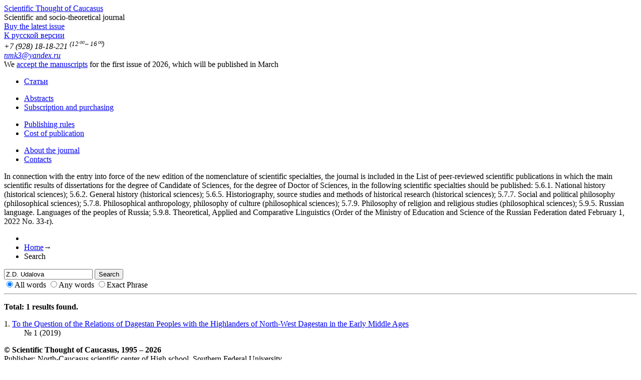

--- FILE ---
content_type: text/html; charset=utf-8
request_url: http://nmkav.ru/en/search?searchword=Z.D.%20Udalova&searchphrase=all
body_size: 3754
content:
	<!DOCTYPE html>
<html xmlns="http://www.w3.org/1999/xhtml" xml:lang="en-gb" lang="en-gb" dir="ltr">
<head>
	<meta name="viewport" content="width=device-width, initial-scale=1.0" />
	<link rel="schema.DC" href="http://purl.org/dc/elements/1.1/" />
	  <base href="http://nmkav.ru/en/search" />
  <meta http-equiv="content-type" content="text/html; charset=utf-8" />
  <meta name="citation_journal_title" content="Scientific Thought of Caucasus" />
  <meta name="dc.publisher" content="Scientific Thought of Caucasus" />
  <meta name="citation_language" content="en-gb" />
  <meta name="dc.language" content="en-gb" />
  <meta name="citation_issn" content="2072-0181" />
  <meta name="dc.identifier.issn" content="2072-0181" />
  <meta name="dc.type" content="Text.Serial.Journal" />
  <meta name="dc.identifier.url" content="http://nmkav.ru/en/search" />
  <title>Search</title>
  <script src="/media/jui/js/jquery.min.js" type="text/javascript"></script>
  <script src="/media/jui/js/jquery-noconflict.js" type="text/javascript"></script>
  <script src="/media/jui/js/jquery-migrate.min.js" type="text/javascript"></script>
  <script src="/media/jui/js/bootstrap.min.js" type="text/javascript"></script>
  <script src="/templates/nmk/js/template.js" type="text/javascript"></script>
  <script type="text/javascript">
jQuery(document).ready(function(){
	jQuery('.hasTooltip').tooltip({"html": true,"container": "body"});
});
  </script>

			<link href='//fonts.googleapis.com/css?family=Open+Sans' rel='stylesheet' type='text/css' />
		
		<link rel="stylesheet" type="text/css" href="/templates/nmk/css/lessphp_b09676cc6022ac0f4aa0ac77e183323c6b807545.css">
		
	
    <!--[if lt IE 9]><script src="/templates/nmk/js/ie8-responsive-file-warning.js"></script><![endif]-->

    <!-- HTML5 shim and Respond.js IE8 support of HTML5 elements and media queries -->
    <!--[if lt IE 9]>
    <script src="http://oss.maxcdn.com/libs/html5shiv/3.7.0/html5shiv.js"></script>
    <script src="http://oss.maxcdn.com/libs/respond.js/1.4.2/respond.min.js"></script>
    <![endif]-->

</head>

<body class="site com_search view-search no-layout no-task itemid-107">


<header class="header" role="banner">
	<div>
		<div class="container">
			<div class="row">
				<div class="col-md-8">
					<div>
						<div class="site-title">
							<a href="/"><span class="site-title" title="Scientific Thought of Caucasus">Scientific Thought of Caucasus</span></a>						</div>
						Scientific and socio-theoretical journal						

<div class="custom"  >
	<a hreflang = "en" href="/en/purchasing" class="btn btn-primary">Buy the latest issue</a></div>

						<!--div class="age-limit-l">12+</div-->
					</div>
				</div>
				<div class="col-md-4">
					<!--div class="age-limit-r">12+</div-->
					<div class="switch-lang">
						<a href="http://nmkav.ru/ru/search">К русской версии</a>					</div>
					<address>
						

<div class="custom"  >
	+7 (928) 18-18-221 <sup><span class="small">(12⁰⁰ – 16⁰⁰)</span></sup><br /> 
<a href="mailto:nmk3@yandex.ru">nmk3@yandex.ru</a></div>

					</address>
					<div class="notice">
				
												We <a href="/publishing-rules">accept the manuscripts</a> for the first issue of&nbsp;2026, which will be published in March					</div>
				</div>
			</div>
		</div>
	</div>

	<nav class="navigation" role="navigation">
		<div class="container">
			<div class="row">
				<div class="col-md-4 menu1">
					<ul class="nav menu menu4">
<li class="item-155"><a class="test" href="/en/stati" >Статьи</a></li></ul>
<ul class="nav menu">
<li class="item-110"><a href="/en/archive" >Abstracts</a></li><li class="item-111"><a href="/en/purchasing" >Subscription and purchasing</a></li></ul>

				</div>
				<div class="col-md-4 menu2">
					<ul class="nav menu">
<li class="item-114"><a href="/en/publishing-rules" >Publishing rules</a></li><li class="item-115"><a href="/en/cost" >Cost of publication</a></li></ul>

				</div>
				<div class="col-md-4 menu3">				
					<ul class="nav menu">
<li class="item-118"><a href="/en/about" >About the journal</a></li><li class="item-119"><a href="/en/contacts" >Contacts</a></li></ul>

				</div>
			</div>

					</div>
	</nav>
</header>

	<div class="across">
		<div class="container">
			<div class="row">
				

<div class="custom"  >
	In connection with the entry into force of the new edition of the nomenclature of scientific specialties, the journal is included in the List of peer-reviewed scientific publications in which the main scientific results of dissertations for the degree of Candidate of Sciences, for the degree of Doctor of Sciences, in the following scientific specialties should be published: 5.6.1. National history (historical sciences); 5.6.2. General history (historical sciences); 5.6.5. Historiography, source studies and methods of historical research (historical sciences); 5.7.7. Social and political philosophy (philosophical sciences); 5.7.8. Philosophical anthropology, philosophy of culture (philosophical sciences); 5.7.9. Philosophy of religion and religious studies (philosophical sciences); 5.9.5. Russian language. Languages of the peoples of Russia; 5.9.8. Theoretical, Applied and Comparative Linguistics  (Order of the Ministry of Education and Science of the Russian Federation dated February 1, 2022 No. 33-r).
</div>

				<div id="system-message-container">
	</div>

			</div>
		</div>
	</div>

<div class="container navigation">
	<div class="row">
		<div class="col-md-4 col-md-push-8">
		    
		</div>
		<div class="col-md-8 col-md-pull-4">
			
<ul class="breadcrumb">
	<li class="active"><span class="divider icon-location"></span></li><li><a href="/en/" class="pathway">Home</a><span class="divider">→</span></li><li class="active"><span>Search</span></li></ul>

		</div>
	</div>
</div>


<div class="container">
	<div class="row">
		<div class="col-md-12">
			<main id="content" role="main" class="span12">
				<a name="content"></a>
				<div id="system-message-container">
	</div>

				

<div class="custom"  >
	<!-- Yandex.Metrika counter -->
<script type="text/javascript">
(function (d, w, c) {
    (w[c] = w[c] || []).push(function() {
        try {
            w.yaCounter28283786 = new Ya.Metrika({id:28283786,
                    webvisor:true,
                    clickmap:true,
                    trackLinks:true,
                    accurateTrackBounce:true});
        } catch(e) { }
    });

    var n = d.getElementsByTagName("script")[0],
        s = d.createElement("script"),
        f = function () { n.parentNode.insertBefore(s, n); };
    s.type = "text/javascript";
    s.async = true;
    s.src = (d.location.protocol == "https:" ? "https:" : "http:") + "//mc.yandex.ru/metrika/watch.js";

    if (w.opera == "[object Opera]") {
        d.addEventListener("DOMContentLoaded", f, false);
    } else { f(); }
})(document, window, "yandex_metrika_callbacks");
</script>
<noscript><div><img src="//mc.yandex.ru/watch/28283786" style="position:absolute; left:-9999px;" alt="" /></div></noscript>
<!-- /Yandex.Metrika counter --></div>

				
<div class="search">


<form id="searchForm" action="/en/search" method="post">

<div class="row">

	<div class="col-md-6">
		<div class="btn-toolbar">
			<div class="btn-group pull-left input-group">
				<input type="text" name="searchword" placeholder="Search Keyword:" id="search-searchword" value="Z.D. Udalova" class="inputbox form-control" />
				<span class="input-group-btn">
					<button name="Search" onclick="this.form.submit()" class="btn btn-primary hasTooltip" title="Search"> Search </button>
				</span>
			</div>
			<input type="hidden" name="task" value="search" />
			<div class="clr"></div>
		</div>
	</div><!-- col-md-4 -->


</div><!-- row -->
<div class="row">

	<div class="col-md-12">
		<div class="phrases-box">
		<div class="controls">
	<label for="searchphraseall" id="searchphraseall-lbl" class="radio">
	
	<input type="radio" name="searchphrase" id="searchphraseall" value="all"  checked="checked"  >All words
	</label>
	<label for="searchphraseany" id="searchphraseany-lbl" class="radio">
	
	<input type="radio" name="searchphrase" id="searchphraseany" value="any"  >Any words
	</label>
	<label for="searchphraseexact" id="searchphraseexact-lbl" class="radio">
	
	<input type="radio" name="searchphrase" id="searchphraseexact" value="exact"  >Exact Phrase
	</label>
</div>
		</div>
	</div><!-- col-md-4 -->

</div><!-- row -->

<hr>

<div class="row">
	<div class="col-md-12">





	


	<div class="form-limit">

		<div class="searchintro ordering-box">
				<p><strong>Total: <span class="badge badge-info">1</span> results found.</strong></p>
				</div>

		
		
	</div>
	</div><!-- col-md-4 -->
</div><!-- row -->

<p class="counter">
			</p>


</form>

<dl class="search-results">


	<dt class="result-title">
		<span class="small">1. </span>
					<a href="/en/archive/2019/1/k-voprosu-o-svyazyakh-dagestanskikh-narodov-s-gortsami-severo-zapadnogo-kavkaza-v-rannem-srednevekove">
				To the Question of the Relations of Dagestan Peoples with the Highlanders of North-West Dagestan in the Early Middle Ages			</a>
			</dt>
			<dd class="result-category">
			<span class="small">
				№ 1 (2019)			</span>
		</dd>
		

			</dl>

<div class="pagination">
	</div>
</div>

				
			</main>
		</div>
	</div>
</div>

<footer class="footer" role="contentinfo">
	<div class="container">
		<div class="row">
			<div class="col-md-8">
				<strong>© Scientific Thought of Caucasus, 1995 – 2026 </strong><br>
				

<div class="custom"  >
	Publisher: North-Caucasus scientific center of High school, Southern Federal University <br>
Web developer: <a href="http://litvinovs.net/studio">Serge Litvinov</a></div>

			</div>
			<div class="col-md-4">
				

<div class="custom"  >
	<div>ПИ ФС77-34059</div>
<div>ISSN 2072-0181</div>
<div>Index 72566</div></div>

			</div>
		</div>
	</div>
</footer>

</body>
</html>
